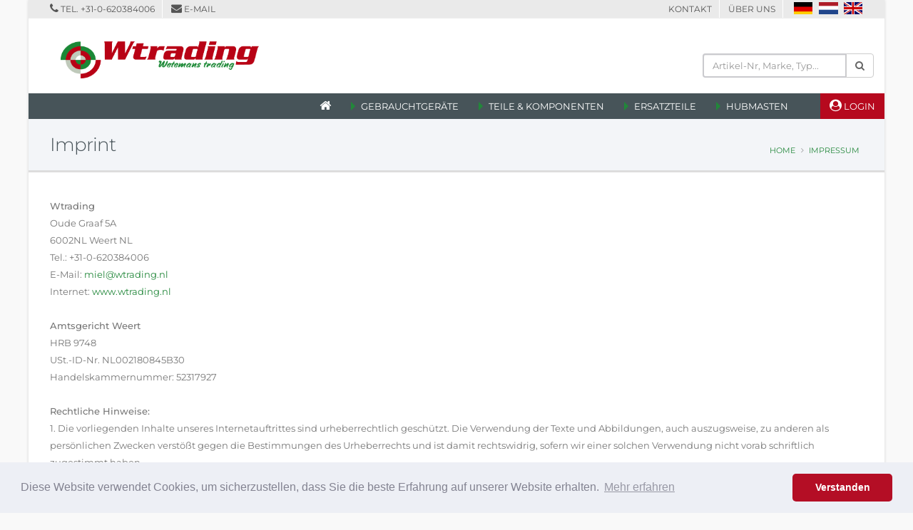

--- FILE ---
content_type: text/html
request_url: https://wtrading.nl/index.asp?k_id=21807
body_size: 28609
content:

<!DOCTYPE html>
<html class="boxed">
<head>

<title>Wtrading - Stapler >> Gabelstapler | Lagertechnik | Gebrauchtstapler & gebrauchte Gabelstapler | Ankauf & Verkauf</title>
<META NAME="description" content="Gebrauchtstapler  Kaufen - Ankauf - Wtrading Stapler ist ihr Partner für den Verkauf und den Ankauf von Gabelstapler, Lagertechnik, Anbaugeräte, Hubgerüsten">	

<meta charset="iso-8859-1">
<meta http-equiv="X-UA-Compatible" content="IE=edge">	

<meta name="author" content="Bit for Bit Systeme UG (haftungsbeschränkt)">
<meta name="google-site-verification" content="k7dcBI_hc5LaaR4mmEIVMqsekFd-ItirkV4W95MFjtY" />

<!-- Favicon -->
<link rel="shortcut icon" href="img/favicon.ico" type="image/x-icon" />
<link rel="apple-touch-icon" href="img/apple-touch-icon.png">

<!-- Mobile Metas -->
<meta name="viewport" content="width=device-width, minimum-scale=1.0, maximum-scale=1.0, user-scalable=no">

<!-- Vendor CSS -->
<link rel="stylesheet" href="vendor/bootstrap/css/bootstrap.css">
<link rel="stylesheet" href="vendor/font-awesome/css/font-awesome.min.css">
<link rel="stylesheet" href="vendor/animate/animate.min.css">
<link rel="stylesheet" href="vendor/simple-line-icons/css/simple-line-icons.min.css">
<link rel="stylesheet" href="vendor/owl.carousel/assets/owl.carousel.min.css">
<link rel="stylesheet" href="vendor/owl.carousel/assets/owl.theme.default.min.css">
<link rel="stylesheet" href="vendor/magnific-popup/magnific-popup.min.css">

<!-- Theme CSS -->
<link rel="stylesheet" href="css/theme.css">
<link rel="stylesheet" href="css/theme-elements.css">
<link rel="stylesheet" href="css/theme-blog.css">
<link rel="stylesheet" href="css/theme-shop.css">

<!-- Current Page CSS -->
<link rel="stylesheet" href="vendor/rs-plugin/css/settings.css">
<link rel="stylesheet" href="vendor/rs-plugin/css/layers.css">
<link rel="stylesheet" href="vendor/rs-plugin/css/navigation.css">

<!-- Skin CSS -->
<link rel="stylesheet" href="css/skins/default.css">

<!-- Theme Custom CSS -->
<link rel="stylesheet" href="css/custom.css">

<!-- Head Libs -->
<script src="vendor/modernizr/modernizr.min.js"></script>

<script>
(function(i,s,o,g,r,a,m){i['GoogleAnalyticsObject']=r;i[r]=i[r]||function(){
  (i[r].q=i[r].q||[]).push(arguments)},i[r].l=1*new Date();a=s.createElement(o),m=s.getElementsByTagName(o)[0];a.async=1;a.src=g;m.parentNode.insertBefore(a,m)})(window,document,'script','//www.google-analytics.com/analytics.js','ga');
  ga('create', 'UA-72688631-1', 'auto');
  ga('send', 'pageview');
</script>

<link rel="stylesheet" type="text/css" href="css/cookieconsent.min.css" />
<script src="js/cookieconsent.min.js"></script>
<script>
window.addEventListener("load", function(){
window.cookieconsent.initialise({
  "palette": {
    "popup": {
      "background": "#edeff5",
      "text": "#838391"
    },
    "button": {
      "background": "#b40e25"
    }
  },
  "theme": "classic",
  "content": {
    "message": "Diese Website verwendet Cookies, um sicherzustellen, dass Sie die beste Erfahrung auf unserer Website erhalten.",
    "dismiss": "Verstanden",
    "link": "Mehr erfahren",
    "href": "/rechtliche-hinweise"
  }
})});
</script>

</head>
<body>

		<div class="body">
			<header id="header" class="header-no-border-bottom has-nav-bar" data-plugin-options="{'stickyEnabled': true, 'stickyEnableOnBoxed': true, 'stickyEnableOnMobile': true, 'stickyStartAt': 168, 'stickySetTop': '-50px', 'stickyChangeLogo': true}">
				<div class="header-body">
					<div class="header-top header-top-style-2">
						<div class="container">
							<p class="pull-left">
								<i class="fa fa-phone" aria-hidden="true"></i> Tel. <a href="tel:+310620384006">+31-0-620384006</a><span></span><i class="fa fa-envelope" aria-hidden="true"></i> <a href="mailto:miel@wtrading.nl">E-Mail</a>
							</p>
							<p class="pull-right hidden-xs hidden-sm">
								<a href="/kontakt">Kontakt</a><span></span><a href="/ueber-uns">Über Uns</a><span></span>
								<a href="index.asp?lng=de"><img alt="Deutsch" title="Deutsch" src="img/flagge-de.gif" style="margin-right:8px;margin-bottom:4px;"></a><a href="index.asp?lng=nl"><img alt="Niederländisch" title="Niederländisch" src="img/flagge-nl.gif" style="margin-right:8px;margin-bottom:4px;"></a><a href="index.asp?lng=en"><img alt="Englisch" title="Englisch" src="img/flagge-en.gif" style="margin-bottom:4px;"></a>
							</p>
						</div>
					</div>
					<div class="header-container container notsticky">
						<div class="header-row">
							<div class="header-column" style="width:325px;height:105px;">
								<div class="header-logo">
									<a href="index.asp">
										<img alt="Wtrading " width="282" height="59" data-sticky-width="210" data-sticky-height="44" data-sticky-top="15" src="img/logo.png">
									</a>
								</div>
							</div>
							<div class="header-column" style="background:#fff;">
								<ul class="header-extra-info">
									<li>
                    <form method="POST" action="index.asp?lng=de&typ=suche&breadcrumb=Suche">
										  <div class="input-group">
										  	<input type="text" class="form-control" name="schnellsuche_text" placeholder="Artikel-Nr, Marke, Typ..." required>
										  	<span class="input-group-btn">
										  		<button class="btn btn-default" type="submit"><i class="fa fa-search" aria-hidden="true"></i></button>
										  	</span>
										  </div>
										</form>
									</li>
								</ul>
							</div>
						</div>
					</div>
					<div class="header-container header-nav header-nav-bar header-nav-bar-primary">
						<div class="container">
							<button class="btn header-btn-collapse-nav" data-toggle="collapse" data-target=".header-nav-main">
								<i class="fa fa-bars"></i>
							</button>
							<div class="header-nav-main collapse">
								<nav>
									<ul class="nav nav-pills" id="mainNav">
										<li ><a href="index.asp"><i class="fa fa-home" aria-hidden="true"></i></a></li>
										<li class="dropdown "><a class="dropdown-toggle" href="#">Gebrauchtgeräte</a>
											<ul class="dropdown-menu">
												
                           <li class="dropdown-submenu"><a class="dropdown-item" href="index.asp?lng=de&k_id=&typ=all_product&bauart=frontstapler&sort=reset&breadcrumb=Frontstapler Alle">Frontstapler</a>
													   <ul class="dropdown-menu">
                        	     
												          <li><a class="dropdown-item" href="index.asp?lng=de&k_id=&typ=all_product&bauart_detail=Elektro 4 Rad-Stapler&sort=reset&breadcrumb=Elektro+4+Rad%2DStapler">Elektro 4 Rad-Stapler&nbsp;(3)</a></li>
												          
												          <li><a class="dropdown-item" href="index.asp?lng=de&k_id=&typ=all_product&bauart_detail=Elektro 3 Rad-Stapler&sort=reset&breadcrumb=Elektro+3+Rad%2DStapler">Elektro 3 Rad-Stapler&nbsp;(2)</a></li>
												          
     	                       </ul>
     	                     </li>
     	                  
                           <li class="dropdown-submenu"><a class="dropdown-item" href="index.asp?lng=de&k_id=&typ=all_product&bauart=arbeitsbuehnen&sort=reset&breadcrumb=Arbeitsb%FChnen Alle">Arbeitsbühnen</a>
													   <ul class="dropdown-menu">
                        	     
												          <li><a class="dropdown-item" href="index.asp?lng=de&k_id=&typ=all_product&bauart_detail=Scherenarbeitsbühne&sort=reset&breadcrumb=Scherenarbeitsb%FChne">Scherenarbeitsbühne&nbsp;(1)</a></li>
												          
     	                       </ul>
     	                     </li>
     	                  
                           <li class="dropdown-submenu"><a class="dropdown-item" href="index.asp?lng=de&k_id=&typ=all_product&bauart=lagertechnik&sort=reset&breadcrumb=Lagertechnik Alle">Lagertechnik</a>
													   <ul class="dropdown-menu">
                        	     
												          <li><a class="dropdown-item" href="index.asp?lng=de&k_id=&typ=all_product&bauart_detail=Deichselstapler&sort=reset&breadcrumb=Deichselstapler">Deichselstapler&nbsp;(6)</a></li>
												          
												          <li><a class="dropdown-item" href="index.asp?lng=de&k_id=&typ=all_product&bauart_detail=Niederhubwagen&sort=reset&breadcrumb=Niederhubwagen">Niederhubwagen&nbsp;(4)</a></li>
												          
												          <li><a class="dropdown-item" href="index.asp?lng=de&k_id=&typ=all_product&bauart_detail=Quersitzhubwagen&sort=reset&breadcrumb=Quersitzhubwagen">Quersitzhubwagen&nbsp;(3)</a></li>
												          
												          <li><a class="dropdown-item" href="index.asp?lng=de&k_id=&typ=all_product&bauart_detail=Schmalgangstapler&sort=reset&breadcrumb=Schmalgangstapler">Schmalgangstapler&nbsp;(1)</a></li>
												          
     	                       </ul>
     	                     </li>
     	                  
                           <li class="dropdown-submenu"><a class="dropdown-item" href="index.asp?lng=de&k_id=&typ=all_product&bauart=anbaugeraete&sort=reset&breadcrumb=Anbauger%E4te Alle">Anbaugeräte</a>
													   <ul class="dropdown-menu">
                        	     
												          <li><a class="dropdown-item" href="index.asp?lng=de&k_id=&typ=all_product&bauart_detail=Zinkenverstellgerät&sort=reset&breadcrumb=Zinkenverstellger%E4t">Zinkenverstellgerät&nbsp;(4)</a></li>
												          
												          <li><a class="dropdown-item" href="index.asp?lng=de&k_id=&typ=all_product&bauart_detail=Seitenschieber&sort=reset&breadcrumb=Seitenschieber">Seitenschieber&nbsp;(3)</a></li>
												          
												          <li><a class="dropdown-item" href="index.asp?lng=de&k_id=&typ=all_product&bauart_detail=Gabeln&sort=reset&breadcrumb=Gabeln">Gabeln&nbsp;(2)</a></li>
												          
												          <li><a class="dropdown-item" href="index.asp?lng=de&k_id=&typ=all_product&bauart_detail=Lasthalter&sort=reset&breadcrumb=Lasthalter">Lasthalter&nbsp;(1)</a></li>
												          
     	                       </ul>
     	                     </li>
     	                  
							          <li><a href="index.asp?lng=de&k_id=21728">Geräteanfrage</a></li>
											</ul>
										</li>
										<li class="dropdown "><a class="dropdown-toggle" href="#">Teile & Komponenten</a>
											<ul class="dropdown-menu">
												
												      <li><a href="index.asp?lng=de&k_id=21724&typ=all_product&bauart_detail=Ladegerät&sort=reset&breadcrumb=Ladegerät">Ladegerät&nbsp;(32)</a></li>
												      
												      <li><a href="index.asp?lng=de&k_id=21724&typ=all_product&bauart_detail=Kabinentür&sort=reset&breadcrumb=Kabinentür">Kabinentür&nbsp;(2)</a></li>
												      
												      <li><a href="index.asp?lng=de&k_id=21724&typ=all_product&bauart_detail=Antriebsbatterie&sort=reset&breadcrumb=Antriebsbatterie">Antriebsbatterie&nbsp;(1)</a></li>
												      
												      <li><a href="index.asp?lng=de&k_id=21724&typ=all_product&bauart_detail=Motor&sort=reset&breadcrumb=Motor">Motor&nbsp;(1)</a></li>
												      
												      <li><a href="index.asp?lng=de&k_id=21724&typ=all_product&bauart_detail=Reifen&sort=reset&breadcrumb=Reifen">Reifen&nbsp;(1)</a></li>
												      
							          <li><a href="index.asp?lng=de&k_id=21728">Geräteanfrage</a></li>
											</ul>
										</li>
										<li class="dropdown "><a class="dropdown-toggle" href="#">Ersatzteile</a>
											<ul class="dropdown-menu">
												
							          <li><a href="index.asp?lng=de&k_id=21728">Geräteanfrage</a></li>
											</ul>
										</li>
										<li class="dropdown "><a class="dropdown-toggle" href="#">Hubmasten</a>
											<ul class="dropdown-menu">
												<li><a href="index.asp?lng=de&k_id=21726&typ=all_product&bauart=hubmasten&sort=reset&breadcrumb=Hubmasten">Alle Hubmasten</a></li>
							          <li><a href="index.asp?lng=de&k_id=21728">Geräteanfrage</a></li>
											</ul>
										</li>
										<li class="active_always"><a href="index.asp?typ=haendler_login"><i class="fa fa-user-circle" aria-hidden="true"></i> Login</a></li>
										<li class="hidden-lg hidden-md"><a href="/kontakt">Kontakt</a></li>
										<li class="hidden-lg hidden-md"><a href="/ueber-uns">Über Uns</a></li>
								    <li class="hidden-lg hidden-md"><a href="index.asp?lng=de">Deutsch</a></li>
								    <li class="hidden-lg hidden-md"><a href="index.asp?lng=nl">Niederländisch</a></li>
								    <li class="hidden-lg hidden-md"><a href="index.asp?lng=en">Englisch</a></li>
									</ul>
								</nav>
							</div>
						</div>
					</div>
				</div>
			</header>

			<div role="main" class="main">
				
			     <section class="page-header page-header-light">
				   	<div class="container">
				   		<div class="row">
				   			<div class="col-md-12">
				   				
                              <h1>Imprint</h1>
                           
				   				<ul class="breadcrumb breadcrumb-valign-mid">
				   					<li><a href="index.asp">Home</a></li>
				   					
                          <li><a href="index.asp?lng=de&b_id=&k_id=21807">Impressum</a></li>
                       
				   				</ul>
				   			</div>
				   		</div>
				   	</div>
				   </section>
				   
				   <div class="container" style="margin-bottom:20px;">
             
       	        <!-- .row start -->
                <div class="row">
       	          <div class="col-xs-12">
       	          	<p><strong>Wtrading </strong><br />
Oude Graaf 5A<br />
6002NL Weert NL<br />
Tel.: +31-0-620384006<br />
E-Mail: <a href="mailto:miel@wtrading.nl">miel@wtrading.nl</a><br />
Internet: <a href="http://www.wtrading.nl">www.wtrading.nl</a><br />
<br />
<strong>Amtsgericht Weert</strong><br />
HRB 9748<br />
USt.-ID-Nr. NL002180845B30<br />
Handelskammernummer: 52317927<br />
<br />
<strong>Rechtliche Hinweise:</strong><br />
1. Die vorliegenden Inhalte unseres Internetauftrittes sind urheberrechtlich gesch&uuml;tzt. Die Verwendung der Texte und Abbildungen, auch auszugsweise, zu anderen als pers&ouml;nlichen Zwecken verst&ouml;&szlig;t gegen die Bestimmungen des Urheberrechts und ist damit rechtswidrig, sofern wir einer solchen Verwendung nicht vorab schriftlich zugestimmt haben.<br />
<br />
2. Diese Webseite kann Fehler enthalten. Weder wir noch Dritte, die in die Erstellung, Produktion oder &Uuml;bermittlung dieser Webseite involviert sind, haften f&uuml;r Sch&auml;den oder Verletzungen, die sich aus dem Zugang oder der Unm&ouml;glichkeit des Zuganges, der Nutzung oder Unm&ouml;glichkeit der Nutzung dieser Webseite oder aus dem Umstand, dass Sie sich auf eine Information aus dieser Webseite verlassen, entstehen k&ouml;nnen.<br />
<br />
3. Diese Webseite kann Hyperlinks auf Webseiten Dritter enthalten. Wir &uuml;bernehmen f&uuml;r die Inhalte dieser Webseiten weder eine eigene Verantwortung noch machen wir uns diese Webseiten und ihre Inhalte zu eigen, da wir die verlinkten Informationen nicht kontrollieren und f&uuml;r die dort bereitgehaltenen Informationen auch nicht verantwortlich sind. Deren Nutzung erfolgt auf eigenes Risiko des Nutzers.<br />
<br />
4. Sie k&ouml;nnen unsere Webseite grunds&auml;tzlich ohne Offenlegung Ihrer pers&ouml;nlichen Daten nutzen. Durch das Aufrufen unseres Internetauftrittes werden auf unserem Sever Daten f&uuml;r Sicherungszwecke gespeichert. Anhand dieser Daten kann unter Umst&auml;nden eine Identifizierung m&ouml;glich sein. Eine personenbezogene Verwertung findet diesbez&uuml;glich jedoch nicht statt. Auf Aufforderung teilen wir Ihnen, dem geltenden Recht entsprechend, gerne und m&ouml;glichst umgehend schriftlich mit, ob und welche Daten &uuml;ber Sie bei uns gespeichert sind.<br />
<br />
5. S&auml;mtliche in Verbindung mit der Nutzung dieser Webseite oder mit ihr sonst in Zusammenhang stehende Anspr&uuml;che, insbesondere aus Dienstleistungserbringung und Warenlieferung unterliegen dem Recht der Bundesrepublik Deutschland unter Ausschluss der Regelung des Internationalen Privatrechts.&nbsp;<br />
<br />
<strong>Online-Streitbeilegung:</strong><br />
Online-Streitbeilegung gem&auml;&szlig; Art. 14 Abs. 1 ODR-VO: Die Europ&auml;ische Kommission stellt eine Plattform zur Online-Streitbeilegung (OS) bereit, die Sie hier finden http://ec.europa.eu/consumers/odr/. Verbraucher haben die M&ouml;glichkeit, diese Plattform f&uuml;r die Beilegung ihrer Streitigkeiten zu nutzen.<br />
<br />
Unsere E-Mail-Adresse:&nbsp;<a href="mailto:miel@wtrading.nl">miel@wtrading.nl</a><br />
<br />
Wir sind weder bereit noch verpflichtet, an einem Streitbeilegungsverfahren vor einer Verbraucherschlichtungsstelle teilzunehmen.<br />
<br />
<strong>Website-Design und Programmierung:</strong><br />
<a href="http://www.liftfinder.com/" target="_blank">LiftFinder.com &ndash; Gerhard M&uuml;hldorfer</a></p>
                  </div>
                </div>
             
             
           </div>
			  
			</div>

			<footer id="footer">
				<div class="container">
					<div class="row">
						<div class="col-md-3 col-sm-6">
							<h4>Kontakt</h4>
							<div class="contact-details">
							  Wtrading ist Ihr markenunabhängiger Profi-Partner für Gebraucht-Gabelstapler und gebrauchte oder neue Staplerteile. Sie finden uns in Weert, im Dreieck Rotterdam – Antwerpen – Ruhrgebiet.
							  <br><br>
							  <strong>Wtrading</strong><br>
								Oude Graaf 5A<br>
								6002NL Weert NL
							  <div style="padding:20px 0 0 0;">
									<span style="display: inline-block;;width:50px;">Tel</span> <a href="tel:+310620384006">+31-0-620384006</a><br>
									<span style="display: inline-block;;width:50px;">E-Mail</span> <a href="mailto:miel@wtrading.nl">miel@wtrading.nl</a>
								</div>
							</div>
						</div>
						<div class="col-md-5 col-sm-6">
							<h4>Gebrauchtgeräte & Teile von</h4>
							
  	                <a href="index.asp?lng=de&typ=all_product&fabrikat=*Sonstige&breadcrumb=Gebrauchtgeräte & Teile von&nbsp;*Sonstige"><span class="label label-footer">*Sonstige</span></a>
  	             
  	                <a href="index.asp?lng=de&typ=all_product&fabrikat=Auramo&breadcrumb=Gebrauchtgeräte & Teile von&nbsp;Auramo"><span class="label label-footer">Auramo</span></a>
  	             
  	                <a href="index.asp?lng=de&typ=all_product&fabrikat=Cascade&breadcrumb=Gebrauchtgeräte & Teile von&nbsp;Cascade"><span class="label label-footer">Cascade</span></a>
  	             
  	                <a href="index.asp?lng=de&typ=all_product&fabrikat=Continental&breadcrumb=Gebrauchtgeräte & Teile von&nbsp;Continental"><span class="label label-footer">Continental</span></a>
  	             
  	                <a href="index.asp?lng=de&typ=all_product&fabrikat=Crown&breadcrumb=Gebrauchtgeräte & Teile von&nbsp;Crown"><span class="label label-footer">Crown</span></a>
  	             
  	                <a href="index.asp?lng=de&typ=all_product&fabrikat=Durwen&breadcrumb=Gebrauchtgeräte & Teile von&nbsp;Durwen"><span class="label label-footer">Durwen</span></a>
  	             
  	                <a href="index.asp?lng=de&typ=all_product&fabrikat=Hawker&breadcrumb=Gebrauchtgeräte & Teile von&nbsp;Hawker"><span class="label label-footer">Hawker</span></a>
  	             
  	                <a href="index.asp?lng=de&typ=all_product&fabrikat=Hoppecke&breadcrumb=Gebrauchtgeräte & Teile von&nbsp;Hoppecke"><span class="label label-footer">Hoppecke</span></a>
  	             
  	                <a href="index.asp?lng=de&typ=all_product&fabrikat=Jungheinrich&breadcrumb=Gebrauchtgeräte & Teile von&nbsp;Jungheinrich"><span class="label label-footer">Jungheinrich</span></a>
  	             
  	                <a href="index.asp?lng=de&typ=all_product&fabrikat=Kaup&breadcrumb=Gebrauchtgeräte & Teile von&nbsp;Kaup"><span class="label label-footer">Kaup</span></a>
  	             
  	                <a href="index.asp?lng=de&typ=all_product&fabrikat=Linde&breadcrumb=Gebrauchtgeräte & Teile von&nbsp;Linde"><span class="label label-footer">Linde</span></a>
  	             
  	                <a href="index.asp?lng=de&typ=all_product&fabrikat=Meyer&breadcrumb=Gebrauchtgeräte & Teile von&nbsp;Meyer"><span class="label label-footer">Meyer</span></a>
  	             
  	                <a href="index.asp?lng=de&typ=all_product&fabrikat=Micropower&breadcrumb=Gebrauchtgeräte & Teile von&nbsp;Micropower"><span class="label label-footer">Micropower</span></a>
  	             
  	                <a href="index.asp?lng=de&typ=all_product&fabrikat=Ravas&breadcrumb=Gebrauchtgeräte & Teile von&nbsp;Ravas"><span class="label label-footer">Ravas</span></a>
  	             
  	                <a href="index.asp?lng=de&typ=all_product&fabrikat=Skyjack&breadcrumb=Gebrauchtgeräte & Teile von&nbsp;Skyjack"><span class="label label-footer">Skyjack</span></a>
  	             
  	                <a href="index.asp?lng=de&typ=all_product&fabrikat=Still&breadcrumb=Gebrauchtgeräte & Teile von&nbsp;Still"><span class="label label-footer">Still</span></a>
  	             
  	                <a href="index.asp?lng=de&typ=all_product&fabrikat=Tebetron&breadcrumb=Gebrauchtgeräte & Teile von&nbsp;Tebetron"><span class="label label-footer">Tebetron</span></a>
  	             
						</div>

						<div class="col-md-4 col-sm-12">
							<h4>Aktuelle Teile & Komponenten</h4>
							<ul class="recent-work">
								
      	              <li style="min-height:160px;">
								      	<a class="img-thumbnail img-thumbnail-hover-icon" href="index.asp?lng=de&k_id=21724&typ=one_product&geraete_id=0101">
								      		<img class="img-responsive" style="max-height:80px;" src="https://www.liftfinder.com/newsimages/wtrading/0101-1.jpg" alt="Tebetron 24V 20A Benning Ladegerät www.wtrading.nl" title="Tebetron 24V 20A Benning Ladegerät www.wtrading.nl">
								      	</a>
								      	<h6><a href="index.asp?lng=de&k_id=21724&typ=one_product&geraete_id=0101">Tebetron 24V 20A Benning</a></h4>
								      </li>
				   		       
      	              <li style="min-height:160px;">
								      	<a class="img-thumbnail img-thumbnail-hover-icon" href="index.asp?lng=de&k_id=21724&typ=one_product&geraete_id=0117">
								      		<img class="img-responsive" style="max-height:80px;" src="https://www.liftfinder.com/newsimages/wtrading/0117-1.jpg" alt="*Sonstige RE 36V 40A Energic Ladegerät www.wtrading.nl" title="*Sonstige RE 36V 40A Energic Ladegerät www.wtrading.nl">
								      	</a>
								      	<h6><a href="index.asp?lng=de&k_id=21724&typ=one_product&geraete_id=0117">*Sonstige RE 36V 40A Energic</a></h4>
								      </li>
				   		       
      	              <li style="min-height:160px;">
								      	<a class="img-thumbnail img-thumbnail-hover-icon" href="index.asp?lng=de&k_id=21724&typ=one_product&geraete_id=0110">
								      		<img class="img-responsive" style="max-height:80px;" src="https://www.liftfinder.com/newsimages/wtrading/0110-1.jpg" alt="*Sonstige Filon FUTUR 24V 60A HF Ladegerät www.wtrading.nl" title="*Sonstige Filon FUTUR 24V 60A HF Ladegerät www.wtrading.nl">
								      	</a>
								      	<h6><a href="index.asp?lng=de&k_id=21724&typ=one_product&geraete_id=0110">*Sonstige Filon FUTUR 24V 60A HF</a></h4>
								      </li>
				   		       
      	              <li style="min-height:160px;">
								      	<a class="img-thumbnail img-thumbnail-hover-icon" href="index.asp?lng=de&k_id=21724&typ=one_product&geraete_id=0268">
								      		<img class="img-responsive" style="max-height:80px;" src="https://www.liftfinder.com/newsimages/wtrading/0268-1.jpg" alt="Continental Continental 200/50-10 7 loch Reifen www.wtrading.nl" title="Continental Continental 200/50-10 7 loch Reifen www.wtrading.nl">
								      	</a>
								      	<h6><a href="index.asp?lng=de&k_id=21724&typ=one_product&geraete_id=0268">Continental Continental 200/50-10 7 loch</a></h4>
								      </li>
				   		       
      	              <li style="min-height:160px;">
								      	<a class="img-thumbnail img-thumbnail-hover-icon" href="index.asp?lng=de&k_id=21724&typ=one_product&geraete_id=0114">
								      		<img class="img-responsive" style="max-height:80px;" src="https://www.liftfinder.com/newsimages/wtrading/0114-1.jpg" alt="Jungheinrich SLH 090  24V 75A HF Ladegerät www.wtrading.nl" title="Jungheinrich SLH 090  24V 75A HF Ladegerät www.wtrading.nl">
								      	</a>
								      	<h6><a href="index.asp?lng=de&k_id=21724&typ=one_product&geraete_id=0114">Jungheinrich SLH 090  24V 75A HF</a></h4>
								      </li>
				   		       
      	              <li style="min-height:160px;">
								      	<a class="img-thumbnail img-thumbnail-hover-icon" href="index.asp?lng=de&k_id=21724&typ=one_product&geraete_id=0243">
								      		<img class="img-responsive" style="max-height:80px;" src="https://www.liftfinder.com/newsimages/wtrading/0243-1.jpg" alt="Hawker 24V 80 Ladegerät www.wtrading.nl" title="Hawker 24V 80 Ladegerät www.wtrading.nl">
								      	</a>
								      	<h6><a href="index.asp?lng=de&k_id=21724&typ=one_product&geraete_id=0243">Hawker 24V 80</a></h4>
								      </li>
				   		       
							</ul>
						</div>
						<div class="col-xs-12" style="margin-bottom:5px;">
						  <div class="footer-ribbon">
							  <a href="/impressum">Impressum</a> <span></span> <a href="/rechtliche-hinweise">Rechtliche Hinweise</a>
						  </div>
						</div>
					</div>
				</div>
				<div class="footer-copyright">
					<div class="container">
						<div class="row">
							<div class="col-md-12">
								<p>Copyright &copy; 2026 Wtrading , All Rights Reserved. Powered by <a href="http://www.liftfinder.com" target="_blank">LiftFinder.com</a></p>
							</div>
						</div>
					</div>
				</div>
			</footer>
		</div>

<!-- Vendor -->
<script src="vendor/jquery/jquery.min.js"></script>
<script src="vendor/jquery.appear/jquery.appear.min.js"></script>
<script src="vendor/jquery.easing/jquery.easing.min.js"></script>
<script src="vendor/jquery-cookie/jquery-cookie.min.js"></script>
<script src="vendor/bootstrap/js/bootstrap.min.js"></script>
<script src="vendor/common/common.min.js"></script>
<script src="vendor/jquery.validation/jquery.validation.min.js"></script>
<script src="vendor/jquery.easy-pie-chart/jquery.easy-pie-chart.min.js"></script>
<script src="vendor/jquery.gmap/jquery.gmap.min.js"></script>
<script src="vendor/jquery.lazyload/jquery.lazyload.min.js"></script>
<script src="vendor/isotope/jquery.isotope.min.js"></script>
<script src="vendor/owl.carousel/owl.carousel.min.js"></script>
<script src="vendor/magnific-popup/jquery.magnific-popup.min.js"></script>
<script src="vendor/vide/vide.min.js"></script>

<!-- Theme Base, Components and Settings -->
<script src="js/theme.js"></script>

<!-- Current Page Vendor and Views -->
<script src="vendor/rs-plugin/js/jquery.themepunch.tools.min.js"></script>
<script src="vendor/rs-plugin/js/jquery.themepunch.revolution.min.js"></script>

<!-- image lazy load-->    
<script type="text/javascript" src="js/jquery.lazy.min.js"></script>
<script type="text/javascript">
$(function(){
	
	$('.lazy').Lazy({
      scrollDirection: 'vertical',
      effect: 'fadeIn',
      visibleOnly: true,
      enableThrottle: true,
      throttle: 100,
      onError: function(element) {
          console.log('error loading ' + element.data('src'));
      }
  });
	
});
</script>

<!-- Theme Custom -->
<script src="js/custom.js"></script>

<!-- Theme Initialization Files -->
<script src="js/theme.init.js"></script>

<!-- Examples -->
<script src="js/examples/examples.portfolio.js"></script>
<script src="js/examples/examples.gallery.js"></script>	
<script src="js/examples/examples.lightboxes.js"></script>	

<script src="https://www.google.com/recaptcha/api.js" async defer></script>



</body>
</html>


--- FILE ---
content_type: text/css
request_url: https://wtrading.nl/css/custom.css
body_size: 2066
content:
/* Add here all your CSS customizations */

.icon_number {
	  position:relative;
	  width:40px;
	  height:40px;
	  border-radius:50%;
	  border: 3px solid #22873a;
	  color: #22873a;
    font-style: normal;
	  font-size:1.25em;
	  line-height:40px;
	  display:inline-block;
	  display:-webkit-box;
	  display:-webkit-flex;
	  display:-ms-flexbox;
	  display:flex;
	  margin:0 auto;
	  -webkit-flex-shrink:0;
	  -ms-flex-negative:0;
	  flex-shrink:0;
	  text-align:center;
	  -webkit-box-align:center;
	  -webkit-align-items:center;
	  -ms-flex-align:center;
	  align-items:center;
	  -webkit-box-pack:center;
	  -webkit-justify-content:center;
	  -ms-flex-pack:center;
	  justify-content:center;
}

.product_table {
    float: left;
    margin-right: 8px;
    max-width:50px;
    font-size: 11px;
    text-align: center;
}

.product_table:last-child {
     margin-right: 0;
}

.product_table img{
    max-height:20px;
    width:auto;
    display: block;
    margin-left: auto;
    margin-right: auto;
}

.label-footer {
	line-height: 22px;
  display: inline-block;
  margin: 0 5px 5px 0;
  padding: 4px 8px;
  vertical-align: top;
  font-size: 0.9em;
  font-weight: 400;
  line-height: 1;
  background-color: #22873a;
	color: #FFF;
  text-align: center;
  white-space: nowrap;
  vertical-align: baseline;
  border-radius: .25em;
}

.map{
    width: 100%;
    height: 380px;
    border: 1px solid #d9d9d9;
}

.headline_blue, .headline_blue a  {
	font-size: 19px;
	line-height: 22px;
	font-weight: 500;
	text-transform: uppercase;
	color: #22873a;
	margin: 0 0 5px 0;
	
}

.headline_blue a:hover {
	text-decoration: none;
}

.headline_sub {
	font-size: 16px;
	line-height: 18px;
	color: #485359;
	text-transform: none;
	font-weight: 400;
}

.unser_angebot {
	margin-top: 30px;
	margin-bottom: 30px;
  padding: 20px 20px 5px 20px;
  background-color: #fff;
  border-radius: 6px;
  border: 2px solid #cacace
}

.unser_angebot .feature-box-info p {
	color: #485359;
}

h4 {
	color: #22873a;
}

.special {
	color: #ddd;
}

.special p {
	color: #ddd;
}

.special h4 {
	color: #ddd;
}

--- FILE ---
content_type: application/javascript
request_url: https://wtrading.nl/js/custom.js
body_size: -86
content:
$('.popup-video').magnificPopup({
  type: 'iframe'
  
});

--- FILE ---
content_type: text/plain
request_url: https://www.google-analytics.com/j/collect?v=1&_v=j102&a=2061593594&t=pageview&_s=1&dl=https%3A%2F%2Fwtrading.nl%2Findex.asp%3Fk_id%3D21807&ul=en-us%40posix&dt=Wtrading%20-%20Stapler%20%3E%3E%20Gabelstapler%20%7C%20Lagertechnik%20%7C%20Gebrauchtstapler%20%26%20gebrauchte%20Gabelstapler%20%7C%20Ankauf%20%26%20Verkauf&sr=1280x720&vp=1280x720&_u=IEBAAEABAAAAACAAI~&jid=67417111&gjid=1093466495&cid=2094326853.1768954790&tid=UA-72688631-1&_gid=2069972204.1768954790&_r=1&_slc=1&z=1951517989
body_size: -449
content:
2,cG-BXBVF7CR3L